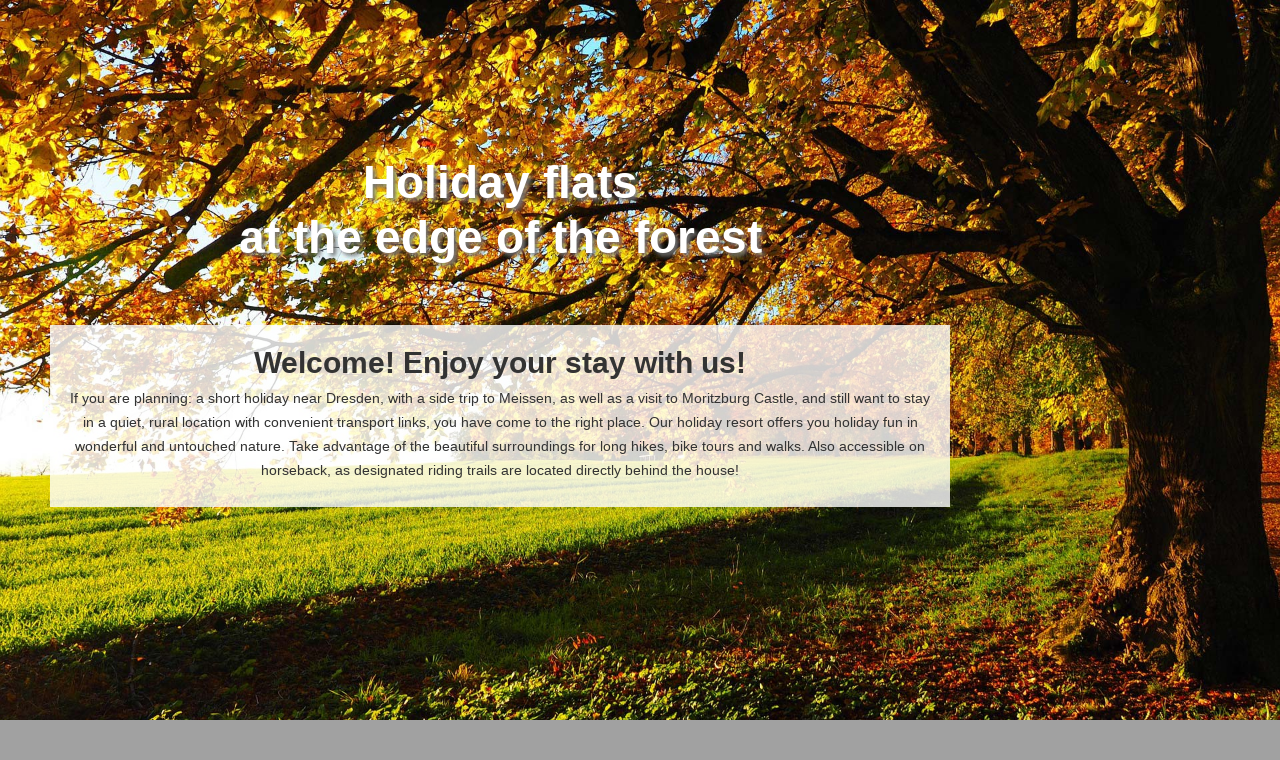

--- FILE ---
content_type: text/html; charset=utf-8
request_url: https://www.wohneninboden.de/en/
body_size: 57662
content:
<!DOCTYPE html>
<html lang="en-gb" dir="ltr" >
<head>
	<!-- Optimised with Easy Frontend SEO Pro version 4.4.1.0-PRO - https://kubik-rubik.de/efseo-easy-frontend-seo -->
	<meta charset="utf-8">
	<meta name="author" content="Super User">
	<meta name="keywords" content="appartement, ferienwohnung, hund, ruhig ">
	<meta name="robots" content="index, follow">
	<meta name="twitter:title" content="Home">
	<meta name="twitter:description" content="Wenn Sie: einen Kurzurlaub nahe Dresden, mit einem Abstecher nach Meißen, sowie einer Visite von Schloß Moritzburg planen und trotzdem in ruhiger, ländlicher Lage mit günstiger Verkehrsanbindung übernachten wollen, sind Sie hier richtig">
	<meta property="og:title" content="Home">
	<meta property="og:description" content="Wenn Sie: einen Kurzurlaub nahe Dresden, mit einem Abstecher nach Meißen, sowie einer Visite von Schloß Moritzburg planen und trotzdem in ruhiger, ländlicher Lage mit günstiger Verkehrsanbindung übernachten wollen, sind Sie hier richtig">
	<meta name="description" content="Wenn Sie: einen Kurzurlaub nahe Dresden, mit einem Abstecher nach Meißen, sowie einer Visite von Schloß Moritzburg planen und trotzdem in ruhiger, ländlicher Lage mit günstiger Verkehrsanbindung übernachten wollen, sind Sie hier richtig">
	<meta name="generator" content="WordPress 5.4.1">
	<title>Home</title>
	<link href="https://www.wohneninboden.de/" rel="alternate" hreflang="de-DE">
	<link href="https://www.wohneninboden.de/es/" rel="alternate" hreflang="es-ES">
	<link href="https://www.wohneninboden.de/en/" rel="canonical">
<link href="/media/mod_languages/css/template.min.css?6ff8fa4fad11d81cb06d3d9cb5814f5d" rel="stylesheet" />
	<link href="/media/vendor/joomla-custom-elements/css/joomla-alert.min.css?0.2.0" rel="stylesheet" />
	<link href="/components/com_pagebuilderck/assets/pagebuilderck.css?ver=3.3.5" rel="stylesheet" />
	<link href="/components/com_pagebuilderck/assets/font-awesome.min.css" rel="stylesheet" />
	<link href="/modules/mod_maximenuck/themes/custom/css/maximenuck_maximenuck102.css" rel="stylesheet" />
	<link href="/media/com_maximenuck/assets/fontawesome.all.min.css" rel="stylesheet" />
	<link href="/plugins/pagebuilderck/gallery/assets/gallery.css" rel="stylesheet" />
	<link href="/modules/mod_maximenuck/themes/custom/css/maximenuck_maximenuck96.css" rel="stylesheet" />
	<link href="/plugins/system/mediabox_ck/assets/mediaboxck.css?ver=2.6.0" rel="stylesheet" />
	<style>.pbck-container { max-width: 1000px}</style>
	<style>@media only screen and (min-width:801px){
.ckhide5 { display: none !important; } 
.ckstack5 > .inner { display: block; }
.ckstack5 > .inner > .blockck { float: none !important; width: auto !important; display: block; margin-left: 0 !important;}
}@media only screen and (max-width:800px) and (min-width:641px){
.ckhide4 { display: none !important; } 
.ckstack4 > .inner { display: block; }
.ckstack4 > .inner > .blockck { float: none !important; width: auto !important; display: block; margin-left: 0 !important;}
}@media only screen and (max-width:640px) and (min-width:481px){
.ckhide3 { display: none !important; } 
.ckstack3 > .inner { display: block; }
.ckstack3 > .inner > .blockck { float: none !important; width: auto !important; display: block; margin-left: 0 !important;}
}@media only screen and (max-width:480px) and (min-width:321px){
.ckhide2 { display: none !important; } 
.ckstack2 > .inner { display: block; }
.ckstack2 > .inner > .blockck { float: none !important; width: auto !important; display: block; margin-left: 0 !important;}
}@media only screen and (max-width:320px){
.ckhide1 { display: none !important; } 
.ckstack1 > .inner { display: block; }
.ckstack1 > .inner > .blockck { float: none !important; width: auto !important; display: block; margin-left: 0 !important;}
}</style>
	<style>[data-id="maximenuck96"] .mobilemenuck-item-counter {
	display: inline-block;
	margin: 0 5px;
	padding: 10px;
	font-size: 12px;
	line-height: 0;
	background: rgba(0,0,0,0.3);
	color: #eee;
	border-radius: 10px;
	height: 20px;
	transform: translate(10px,-3px);
	box-sizing: border-box;
}

[data-id="maximenuck96"] .mobilemenuck-backbutton svg {
	width: 14px;
	fill: #fff;
	position: relative;
	left: -5px;
	top: -2px;
}
/* Mobile Menu CK - https://www.joomlack.fr */
/* Automatic styles */

.mobilemenuck-bar {display:none;position:relative;left:0;top:0;right:0;z-index:100;}
.mobilemenuck-bar-title {display: block;}
.mobilemenuck-bar-button {cursor:pointer;box-sizing: border-box;position:absolute; top: 0; right: 0;line-height:0.8em;font-family:Segoe UI;text-align: center;}
.mobilemenuck {box-sizing: border-box;width: 100%;}
.mobilemenuck-topbar {position:relative;}
.mobilemenuck-title {display: block;}
.mobilemenuck-button {cursor:pointer;box-sizing: border-box;position:absolute; top: 0; right: 0;line-height:0.8em;font-family:Segoe UI;text-align: center;}
.mobilemenuck a {display:block;}
.mobilemenuck a:hover {text-decoration: none;}
.mobilemenuck .mobilemenuck-item > div {position:relative;}
.mobilemenuck-lock-button.mobilemenuck-button {right:45px}
.mobilemenuck-lock-button.mobilemenuck-button svg {max-height:50%;}
.mobilemenuck-lock-button.mobilemenuck-button::after {display: block;content: "";height: 100%;width: 100%;z-index: 1;position: absolute;top: 0;left: 0;}
.mobilemenuck[data-display="flyout"] {overflow: initial !important;}
.mobilemenuck[data-display="flyout"] .level1 + .mobilemenuck-submenu {position:absolute;top:0;left:auto;display:none;height:100vh;left:100%;}
.mobilemenuck[data-display="flyout"] .level2 + .mobilemenuck-submenu {position:absolute;top:0;left:auto;display:none;height:100vh;left:100%;}
.mobilemenuck[data-display="flyout"][data-effect*="slideright"] .level1 + .mobilemenuck-submenu {right:100%;left:auto;}
.mobilemenuck[data-display="flyout"][data-effect*="slideright"] .level2 + .mobilemenuck-submenu {right:100%;left:auto;}
@media screen and (max-width: 640px) {
.mobilemenuck[data-display="flyout"] .level1 + .mobilemenuck-submenu {position:static;width: initial !important;height: initial;}
}
@media screen and (max-width: 1000px) {
.mobilemenuck[data-display="flyout"] .level2 + .mobilemenuck-submenu {position:static;width: initial !important;height: initial;}
}
/* for accordion */
.mobilemenuck-togglericon:after {cursor:pointer;text-align:center;display:block;position: absolute;right: 0;top: 0;content:"+";}
.mobilemenuck .open .mobilemenuck-togglericon:after {content:"-";}

[data-id="maximenuck96"] .mobilemenuck-bar-title {
	background: #974C60 url(/media/com_mobilemenuck/presets/theme5/bg.jpg) center top no-repeat ;
	color: #FFFFFF;
	text-align: center;
	font-weight: normal;
	text-indent: 20px;
	line-height: 60px;
	font-size: 20px;
}

[data-id="maximenuck96"] .mobilemenuck-bar-title a {
	color: #FFFFFF;
	font-weight: normal;
	text-indent: 20px;
	line-height: 60px;
	font-size: 20px;
}

[data-id="maximenuck96"] .mobilemenuck-bar-button {
	background: #FFFFFF;
	background: rgba(255,255,255,0.2);
	-pie-background: rgba(255,255,255,0.2);
	-moz-border-radius: 50% 0px 0px 50%;
	-o-border-radius: 50% 0px 0px 50%;
	-webkit-border-radius: 50% 0px 0px 50%;
	border-radius: 50% 0px 0px 50%;
	height: 65px;
	width: 50px;
	color: #FFFFFF;
	line-height: 60px;
	font-size: 40px;
}

[data-id="maximenuck96"] .mobilemenuck-bar-button a {
	color: #FFFFFF;
	line-height: 60px;
	font-size: 40px;
}

[data-id="maximenuck96"].mobilemenuck {
	background:  url(/media/com_mobilemenuck/presets/theme5/bg.jpg) center top no-repeat ;
	color: #EDBAD7;
	padding-bottom: 10px;
	box-shadow: #000000 0px 0px 5px 0px;
	-moz-box-shadow: #000000 0px 0px 5px 0px;
	-webkit-box-shadow: #000000 0px 0px 5px 0px;
	font-size: 15px;
}

[data-id="maximenuck96"].mobilemenuck a {
	color: #EDBAD7;
	font-size: 15px;
}

[data-id="maximenuck96"] .mobilemenuck-title {
	height: 60px;
	color: #FFFFFF;
	text-align: center;
	text-indent: 20px;
	line-height: 60px;
	font-size: 20px;
}

[data-id="maximenuck96"] .mobilemenuck-title a {
	color: #FFFFFF;
	text-indent: 20px;
	line-height: 60px;
	font-size: 20px;
}

[data-id="maximenuck96"] .mobilemenuck-button {
	background: #FFFFFF;
	background: rgba(255,255,255,0.2);
	-pie-background: rgba(255,255,255,0.2);
	-moz-border-radius: 50% 50% 50% 50%;
	-o-border-radius: 50% 50% 50% 50%;
	-webkit-border-radius: 50% 50% 50% 50%;
	border-radius: 50% 50% 50% 50%;
	height: 65px;
	width: 65px;
	color: #FFFFFF;
	margin-top: -10px;
	margin-right: -10px;
	margin-bottom: 0px;
	margin-left: 0px;
	line-height: 65px;
	font-size: 40px;
}

[data-id="maximenuck96"] .mobilemenuck-button a {
	color: #FFFFFF;
	line-height: 65px;
	font-size: 40px;
}

[data-id="maximenuck96"] .mobilemenuck-item > .level1 {
	color: #FFFFFF;
	margin-bottom: 5px;
	padding-top: 5px;
	padding-bottom: 5px;
	padding-left: 45px;
	line-height: 35px;
}

[data-id="maximenuck96"] .mobilemenuck-item > .level1 a {
	color: #FFFFFF;
	line-height: 35px;
}

[data-id="maximenuck96"] .mobilemenuck-item > .level2 {
	background: #000000;
	background: rgba(0,0,0,0.2);
	-pie-background: rgba(0,0,0,0.2);
	color: #E6E6E6;
	margin-top: 5px;
	margin-right: 10px;
	margin-bottom: 5px;
	margin-left: 10px;
	padding-top: 5px;
	padding-bottom: 5px;
	padding-left: 45px;
	line-height: 35px;
}

[data-id="maximenuck96"] .mobilemenuck-item > .level2 a {
	color: #E6E6E6;
	line-height: 35px;
}

[data-id="maximenuck96"] .level2 + .mobilemenuck-submenu .mobilemenuck-item > div {
	color: #000000;
	margin-top: 5px;
	margin-right: 10px;
	margin-bottom: 5px;
	margin-left: 10px;
	padding-top: 5px;
	padding-bottom: 5px;
	padding-left: 65px;
	line-height: 35px;
}

[data-id="maximenuck96"] .level2 + .mobilemenuck-submenu .mobilemenuck-item > div a {
	color: #000000;
	line-height: 35px;
}

[data-id="maximenuck96"] .mobilemenuck-togglericon:after {
	height: 35px;
	width: 35px;
	color: #FFFFFF;
	margin-right: 30px;
	line-height: 35px;
	font-size: 30px;
}

[data-id="maximenuck96"] .mobilemenuck-togglericon:after a {
	color: #FFFFFF;
	line-height: 35px;
	font-size: 30px;
}
[data-id="maximenuck96"] div span.descck {
    padding-left: 10px;
    font-size: 12px;
}

[data-id="maximenuck96"].mobilemenuck {
position:relative;
background-size: cover;
}

[data-id="maximenuck96"] .mobilemenuck-bar-title {
background-size: cover;
}

[data-id="maximenuck96"].mobilemenuck:after {
position:absolute;
content:"";
display:block;
left: 0;
right:0;
background: #000;
top:0;
bottom:0;
margin:10px;
border-radius: 5px;
opacity: 0.2;
z-index:-1;
}[data-id="maximenuck96"] img.mobilemenuck-icon {
width: 32px;
height: 32px;
margin: 5px;
}[data-id="maximenuck96"] i.mobilemenuck-icon {
font-size: 32px;
margin: 5px;
}[data-id="maximenuck96"] .mobilemenuck-item .maximenuiconck {
font-size: 32px;
margin: 5px;
}
[data-id="maximenuck102"] .mobilemenuck-item-counter {
	display: inline-block;
	margin: 0 5px;
	padding: 10px;
	font-size: 12px;
	line-height: 0;
	background: rgba(0,0,0,0.3);
	color: #eee;
	border-radius: 10px;
	height: 20px;
	transform: translate(10px,-3px);
	box-sizing: border-box;
}

[data-id="maximenuck102"] .mobilemenuck-backbutton svg {
	width: 14px;
	fill: #fff;
	position: relative;
	left: -5px;
	top: -2px;
}
/* Mobile Menu CK - https://www.joomlack.fr */
/* Automatic styles */

.mobilemenuck-bar {display:none;position:relative;left:0;top:0;right:0;z-index:100;}
.mobilemenuck-bar-title {display: block;}
.mobilemenuck-bar-button {cursor:pointer;box-sizing: border-box;position:absolute; top: 0; right: 0;line-height:0.8em;font-family:Segoe UI;text-align: center;}
.mobilemenuck {box-sizing: border-box;width: 100%;}
.mobilemenuck-topbar {position:relative;}
.mobilemenuck-title {display: block;}
.mobilemenuck-button {cursor:pointer;box-sizing: border-box;position:absolute; top: 0; right: 0;line-height:0.8em;font-family:Segoe UI;text-align: center;}
.mobilemenuck a {display:block;}
.mobilemenuck a:hover {text-decoration: none;}
.mobilemenuck .mobilemenuck-item > div {position:relative;}
.mobilemenuck-lock-button.mobilemenuck-button {right:45px}
.mobilemenuck-lock-button.mobilemenuck-button svg {max-height:50%;}
.mobilemenuck-lock-button.mobilemenuck-button::after {display: block;content: "";height: 100%;width: 100%;z-index: 1;position: absolute;top: 0;left: 0;}
.mobilemenuck[data-display="flyout"] {overflow: initial !important;}
.mobilemenuck[data-display="flyout"] .level1 + .mobilemenuck-submenu {position:absolute;top:0;left:auto;display:none;height:100vh;left:100%;}
.mobilemenuck[data-display="flyout"] .level2 + .mobilemenuck-submenu {position:absolute;top:0;left:auto;display:none;height:100vh;left:100%;}
.mobilemenuck[data-display="flyout"][data-effect*="slideright"] .level1 + .mobilemenuck-submenu {right:100%;left:auto;}
.mobilemenuck[data-display="flyout"][data-effect*="slideright"] .level2 + .mobilemenuck-submenu {right:100%;left:auto;}
@media screen and (max-width: 640px) {
.mobilemenuck[data-display="flyout"] .level1 + .mobilemenuck-submenu {position:static;width: initial !important;height: initial;}
}
@media screen and (max-width: 1000px) {
.mobilemenuck[data-display="flyout"] .level2 + .mobilemenuck-submenu {position:static;width: initial !important;height: initial;}
}
/* for accordion */
.mobilemenuck-togglericon:after {cursor:pointer;text-align:center;display:block;position: absolute;right: 0;top: 0;content:"+";}
.mobilemenuck .open .mobilemenuck-togglericon:after {content:"-";}

[data-id="maximenuck102"] .mobilemenuck-bar-title {
	background: #974C60 url(/media/com_mobilemenuck/presets/theme5/bg.jpg) center top no-repeat ;
	color: #FFFFFF;
	text-align: center;
	font-weight: normal;
	text-indent: 20px;
	line-height: 60px;
	font-size: 20px;
}

[data-id="maximenuck102"] .mobilemenuck-bar-title a {
	color: #FFFFFF;
	font-weight: normal;
	text-indent: 20px;
	line-height: 60px;
	font-size: 20px;
}

[data-id="maximenuck102"] .mobilemenuck-bar-button {
	background: #FFFFFF;
	background: rgba(255,255,255,0.2);
	-pie-background: rgba(255,255,255,0.2);
	-moz-border-radius: 50% 0px 0px 50%;
	-o-border-radius: 50% 0px 0px 50%;
	-webkit-border-radius: 50% 0px 0px 50%;
	border-radius: 50% 0px 0px 50%;
	height: 65px;
	width: 50px;
	color: #FFFFFF;
	line-height: 60px;
	font-size: 40px;
}

[data-id="maximenuck102"] .mobilemenuck-bar-button a {
	color: #FFFFFF;
	line-height: 60px;
	font-size: 40px;
}

[data-id="maximenuck102"].mobilemenuck {
	background:  url(/media/com_mobilemenuck/presets/theme5/bg.jpg) center top no-repeat ;
	color: #EDBAD7;
	padding-bottom: 10px;
	box-shadow: #000000 0px 0px 5px 0px;
	-moz-box-shadow: #000000 0px 0px 5px 0px;
	-webkit-box-shadow: #000000 0px 0px 5px 0px;
	font-size: 15px;
}

[data-id="maximenuck102"].mobilemenuck a {
	color: #EDBAD7;
	font-size: 15px;
}

[data-id="maximenuck102"] .mobilemenuck-title {
	height: 60px;
	color: #FFFFFF;
	text-align: center;
	text-indent: 20px;
	line-height: 60px;
	font-size: 20px;
}

[data-id="maximenuck102"] .mobilemenuck-title a {
	color: #FFFFFF;
	text-indent: 20px;
	line-height: 60px;
	font-size: 20px;
}

[data-id="maximenuck102"] .mobilemenuck-button {
	background: #FFFFFF;
	background: rgba(255,255,255,0.2);
	-pie-background: rgba(255,255,255,0.2);
	-moz-border-radius: 50% 50% 50% 50%;
	-o-border-radius: 50% 50% 50% 50%;
	-webkit-border-radius: 50% 50% 50% 50%;
	border-radius: 50% 50% 50% 50%;
	height: 65px;
	width: 65px;
	color: #FFFFFF;
	margin-top: -10px;
	margin-right: -10px;
	margin-bottom: 0px;
	margin-left: 0px;
	line-height: 65px;
	font-size: 40px;
}

[data-id="maximenuck102"] .mobilemenuck-button a {
	color: #FFFFFF;
	line-height: 65px;
	font-size: 40px;
}

[data-id="maximenuck102"] .mobilemenuck-item > .level1 {
	color: #FFFFFF;
	margin-bottom: 5px;
	padding-top: 5px;
	padding-bottom: 5px;
	padding-left: 45px;
	line-height: 35px;
}

[data-id="maximenuck102"] .mobilemenuck-item > .level1 a {
	color: #FFFFFF;
	line-height: 35px;
}

[data-id="maximenuck102"] .mobilemenuck-item > .level2 {
	background: #000000;
	background: rgba(0,0,0,0.2);
	-pie-background: rgba(0,0,0,0.2);
	color: #E6E6E6;
	margin-top: 5px;
	margin-right: 10px;
	margin-bottom: 5px;
	margin-left: 10px;
	padding-top: 5px;
	padding-bottom: 5px;
	padding-left: 45px;
	line-height: 35px;
}

[data-id="maximenuck102"] .mobilemenuck-item > .level2 a {
	color: #E6E6E6;
	line-height: 35px;
}

[data-id="maximenuck102"] .level2 + .mobilemenuck-submenu .mobilemenuck-item > div {
	color: #000000;
	margin-top: 5px;
	margin-right: 10px;
	margin-bottom: 5px;
	margin-left: 10px;
	padding-top: 5px;
	padding-bottom: 5px;
	padding-left: 65px;
	line-height: 35px;
}

[data-id="maximenuck102"] .level2 + .mobilemenuck-submenu .mobilemenuck-item > div a {
	color: #000000;
	line-height: 35px;
}

[data-id="maximenuck102"] .mobilemenuck-togglericon:after {
	height: 35px;
	width: 35px;
	color: #FFFFFF;
	margin-right: 30px;
	line-height: 35px;
	font-size: 30px;
}

[data-id="maximenuck102"] .mobilemenuck-togglericon:after a {
	color: #FFFFFF;
	line-height: 35px;
	font-size: 30px;
}
[data-id="maximenuck102"] div span.descck {
    padding-left: 10px;
    font-size: 12px;
}

[data-id="maximenuck102"].mobilemenuck {
position:relative;
background-size: cover;
}

[data-id="maximenuck102"] .mobilemenuck-bar-title {
background-size: cover;
}

[data-id="maximenuck102"].mobilemenuck:after {
position:absolute;
content:"";
display:block;
left: 0;
right:0;
background: #000;
top:0;
bottom:0;
margin:10px;
border-radius: 5px;
opacity: 0.2;
z-index:-1;
}[data-id="maximenuck102"] img.mobilemenuck-icon {
width: 32px;
height: 32px;
margin: 5px;
}[data-id="maximenuck102"] i.mobilemenuck-icon {
font-size: 32px;
margin: 5px;
}[data-id="maximenuck102"] .mobilemenuck-item .maximenuiconck {
font-size: 32px;
margin: 5px;
}.mobilemenuck-logo { text-align: center; }.mobilemenuck-logo-left { text-align: left; }.mobilemenuck-logo-right { text-align: right; }.mobilemenuck-logo a { display: inline-block; }</style>
	<style>#maximenuck102-mobile-bar, #maximenuck102-mobile-bar-wrap-topfixed { display: none; }
	@media only screen and (max-width:640px){
	#maximenuck102, #maximenuck102-wrap button.navbar-toggler { display: none !important; }
	#maximenuck102-mobile-bar, #maximenuck102-mobile-bar-wrap-topfixed { display: block; flex: 1;}
	.mobilemenuck-hide {display: none !important;}
    body { padding-top: 40px !important; } }</style>
	<style>  #block_ID1637138106403  {  }    #block_ID1637138106403 a.pbck-link-wrap {  }    #block_ID1637138106403 a.pbck-link-wrap:hover,#block_ID1637138106403 .ckfakehover:hover > a.pbck-link-wrap {  }    #block_ID1637138106403 > .inner {  	padding-top: 15%;  }  #block_ID1637138106403 {  }#block_ID1637138106403:hover {  }  #ID1637138206257 > .inner {  	color: #ffffff;  	font-weight: bold;  	line-height: 1.2em;  	font-size: 3.3em;  	text-shadow: 3px 3px 4px #777  }  #ID1637138206257 {  }#ID1637138206257:hover {  }  #ID1637137466155 > .inner {  	background: #ffffff;  	background: rgba(255,255,255,0.8);  	-pie-background: rgba(255,255,255,0.8);  	margin-right: 50px;  	margin-left: 50px;  	padding-top: 20px;  	padding-right: 20px;  	padding-bottom: 20px;  	padding-left: 20px;  	text-align: center;  }  #ID1637137466155 {  }#ID1637137466155:hover {  }  #row_ID1637138106403  {  	background:  url('/images/tree-779826_1920_cut.jpg') 0px 0px repeat scroll;  	background-size: cover;  	height: 100vh;  }    #row_ID1637138106403 a.pbck-link-wrap {  }    #row_ID1637138106403 a.pbck-link-wrap:hover,#row_ID1637138106403 .ckfakehover:hover > a.pbck-link-wrap {  }  #row_ID1637138106403 {  }#row_ID1637138106403:hover {  }#ID1639200927833 {  }#ID1639200927833:hover {  }  #block_ID1639902629153  {  }    #block_ID1639902629153 a.pbck-link-wrap {  }    #block_ID1639902629153 a.pbck-link-wrap:hover,#block_ID1639902629153 .ckfakehover:hover > a.pbck-link-wrap {  }  #block_ID1639902629153 {  }#block_ID1639902629153:hover {  }  #ID1639903111527 > .inner {  	text-align: right;  }  #ID1639903111527 {  }#ID1639903111527:hover {  }#ID1639210531441 {  }#ID1639210531441:hover {  }#ID1639406254886 {  }#ID1639406254886:hover {  }@media only screen and (max-width:640px){
					#ID1639209755433 .pbck_gallery .pbck_gallery_item {
						width: 100% !important;
					}
				}  #ID1639209755433 .pbck_gallery .pbck_gallery_item {  }    #ID1639209755433 .pbck_gallery .pbck_gallery_item_caption {  }    #ID1639209755433 .pbck_gallery .pbck_gallery_item_title {  }    #ID1639209755433 .pbck_gallery .pbck_gallery_item_desc {  }  #ID1639209755433 {  }#ID1639209755433:hover {  }#ID1639209755433 .pbck_gallery_item_img img { min-width : 150px; height: 180px;}#ID1639210590259 {  }#ID1639210590259:hover {  }#ID1639210643737 {  }#ID1639210643737:hover {  }  #umgebung  {  	background: #EBFF78;  	padding-top: 30px;  	padding-bottom: 30px;  }    #umgebung a.pbck-link-wrap {  }    #umgebung a.pbck-link-wrap:hover,#umgebung .ckfakehover:hover > a.pbck-link-wrap {  }    #umgebung > .inner {  	background: #ffffff;  	background: rgba(255,255,255,0.5);  	-pie-background: rgba(255,255,255,0.5);  	padding: 20px;  }  #umgebung {  }#umgebung:hover {  }  #umgebung a {  	font-style: italic;  }      #ID1639408352088 > .inner {  	color: #ffffff;  	padding-left: 20px;  }  #ID1639408352088 {  }#ID1639408352088:hover {  }#ID1639408352089 {  }#ID1639408352089:hover {  }  #anreise  {  	background: #595959;  	color: #ffffff;  	padding-top: 50px;  	padding-bottom: 50px;  }    #anreise a.pbck-link-wrap {  }    #anreise a.pbck-link-wrap:hover,#anreise .ckfakehover:hover > a.pbck-link-wrap {  }  #anreise {  }#anreise:hover {  }[data-gutter="2%"][data-nb="1"]:not(.ckadvancedlayout) [data-width="100"] {width:100%;}[data-gutter="2%"][data-nb="1"].ckadvancedlayout [data-width="100"] {width:100%;}[data-gutter="2%"][data-nb="1"]:not(.ckadvancedlayout) [data-width="100"] {width:100%;}[data-gutter="2%"][data-nb="1"].ckadvancedlayout [data-width="100"] {width:100%;}[data-gutter="2%"][data-nb="1"]:not(.ckadvancedlayout) [data-width="100"] {width:100%;}[data-gutter="2%"][data-nb="1"].ckadvancedlayout [data-width="100"] {width:100%;}[data-gutter="2%"][data-nb="1"]:not(.ckadvancedlayout) [data-width="100"] {width:100%;}[data-gutter="2%"][data-nb="1"].ckadvancedlayout [data-width="100"] {width:100%;}</style>
	<style>.scrollToTop {
				padding: 10px;
				margin: 20px;
				width: 100px;
				height: 100px;
			}
			.scrollToTop path {
				fill: none;
				stroke-width: 4px;
				stroke: #000;
			}.scrollToTop {
			
			
			text-align: center; 
			font-weight: bold;
			text-decoration: none;
			position:fixed;
			bottom: 0;
			right: 0;
			opacity: 0;
			transition: opacity 0.2s ease;
			z-index: 100;
			display: flex;
			align-items: center;
			justify-content: center;
			flex-direction: column;
			width: 30px;
			height: 30px;
			color: #5c5c5c;
			font-size: 10px;
			font-family: Verdana;
			
			background-color: #ffcf68;
			
			background-position: center center ;
			background-repeat: no-repeat;
			
			border-radius: 25px;
			box-shadow: #5c5c5c 0 0 2px;
		}
		.scrollToTop:hover {
			text-decoration:none;
			color: ;
		}@media only screen and (max-width:640px){.scrollToTop {display: none !important;}}.scrolltotop-show { opacity: 1;}</style>
	<style>
			#mbCenter, #mbToolbar {
	background-color: #1a1a1a;
	-webkit-border-radius: 10px;
	-khtml-border-radius: 10px;
	-moz-border-radius: 10px;
	border-radius: 10px;
	-webkit-box-shadow: 0px 5px 20px rgba(0,0,0,0.50);
	-khtml-box-shadow: 0px 5px 20px rgba(0,0,0,0.50);
	-moz-box-shadow: 0px 5px 20px rgba(0,0,0,0.50);
	box-shadow: 0px 5px 20px rgba(0,0,0,0.50);
	/* For IE 8 */
	-ms-filter: "progid:DXImageTransform.Microsoft.Shadow(Strength=5, Direction=180, Color='#000000')";
	/* For IE 5.5 - 7 */
	filter: progid:DXImageTransform.Microsoft.Shadow(Strength=5, Direction=180, Color='#000000');
	}
	
	#mbOverlay {
		background-color: #000;
		
	}
	
	#mbCenter.mbLoading {
		background-color: #1a1a1a;
	}
	
	#mbBottom {
		color: #999;
	}
	
	#mbTitle, #mbPrevLink, #mbNextLink, #mbCloseLink, #mbPlayLink, #mbPauseLink, #mbZoomMinus, #mbZoomValue, #mbZoomPlus {
		color: #fff;
	}
		</style>
	<style>#maximenuck96-mobile-bar, #maximenuck96-mobile-bar-wrap-topfixed { display: none; }
	@media only screen and (max-width:640px){
	#maximenuck96, #maximenuck96-wrap button.navbar-toggler { display: none !important; }
	#maximenuck96-mobile-bar, #maximenuck96-mobile-bar-wrap-topfixed { display: block; flex: 1;}
	.mobilemenuck-hide {display: none !important;}
    body { padding-top: 40px !important; } }</style>
<script src="/media/vendor/jquery/js/jquery.min.js?3.7.1"></script>
	<script src="/media/legacy/js/jquery-noconflict.min.js?80bdf3da570dc520edb49064173ef97f"></script>
	<script type="application/json" class="joomla-script-options new">{"joomla.jtext":{"MDL_MODALTXT_CLOSE":"close","MDL_MODALTXT_PREVIOUS":"previous","MDL_MODALTXT_NEXT":"next","MEDIABOXCK_SHARE":"Share","MEDIABOXCK_EMAIL":"Email","ERROR":"Error","MESSAGE":"Message","NOTICE":"Notice","WARNING":"Warning","JCLOSE":"Close","JOK":"OK","JOPEN":"Open"},"system.paths":{"root":"","rootFull":"https:\/\/www.wohneninboden.de\/","base":"","baseFull":"https:\/\/www.wohneninboden.de\/"},"csrf.token":"35fc13e52fee11a031f36a4528cdc221"}</script>
	<script src="/media/system/js/core.min.js?80bdf3da570dc520edb49064173ef97f"></script>
	<script src="/media/system/js/messages-es5.min.js?80bdf3da570dc520edb49064173ef97f" nomodule defer></script>
	<script src="/media/system/js/messages.min.js?80bdf3da570dc520edb49064173ef97f" type="module"></script>
	<script src="/components/com_pagebuilderck/assets/jquery-uick.min.js?ver=3.3.5"></script>
	<script src="/components/com_pagebuilderck/assets/pagebuilderck.js?ver=3.3.5"></script>
	<script src="/components/com_pagebuilderck/assets/parallaxbackground.js?ver=3.3.5"></script>
	<script src="/modules/mod_maximenuck/assets/maximenuck.min.js"></script>
	<script src="/media/plg_system_mobilemenuck/assets/mobilemenuck.js?ver=1.5.21"></script>
	<script src="/plugins/pagebuilderck/gallery/assets/gallery.js"></script>
	<script src="/plugins/system/mediabox_ck/assets/mediaboxck.min.js?ver=2.7.1"></script>
	<script>var PAGEBUILDERCK_DISABLE_ANIMATIONS = "0";</script>
	<script>jQuery(document).ready(function(){new Maximenuck('#maximenuck102', {fxtransition : 'linear',dureeIn : 0,dureeOut : 500,menuID : 'maximenuck102',testoverflow : '0',orientation : 'horizontal',behavior : 'mouseover',opentype : 'open',offcanvaswidth : '300px',offcanvasbacktext : 'Back',fxdirection : 'normal',directionoffset1 : '30',directionoffset2 : '30',showactivesubitems : '0',ismobile : 0,menuposition : 'topfixed',effecttype : 'dropdown',topfixedeffect : '1',topfixedoffset : '',clickclose : '0',closeclickoutside : '0',clicktoggler : '0',fxduration : 500});});</script>
	<script>jQuery(document).ready(function(){ new MobileMenuCK(jQuery('#maximenuck102'), {menubarbuttoncontent : '&#x2261;',topbarbuttoncontent : '×',showmobilemenutext : 'none',mobilemenutext : '&nbsp;',container : 'topfixed',detectiontype : 'resolution',resolution : '640',usemodules : '0',useimages : '0',showlogo : '0',showdesc : '0',displaytype : 'flyout',displayeffect : 'sliderightover',menuwidth : '350',openedonactiveitem : '0',mobilebackbuttontext : 'Back',menuselector : 'ul.maximenuck',uriroot : '',tooglebarevent : 'click',tooglebaron : 'button',logo_source : 'maximenuck',logo_image : '',logo_link : '',logo_alt : '',logo_position : 'left',logo_width : '',logo_height : '',logo_margintop : '',logo_marginright : '',logo_marginbottom : '',logo_marginleft : '',topfixedeffect : 'always',lock_button : '0',lock_forced : '0',accordion_use_effects : '0',accordion_toggle : '0',show_icons : '1',counter : '0',hide_desktop : '1',overlay : '0',menuid : 'maximenuck102',langdirection : 'ltr',merge : '',beforetext : '',aftertext : '',mergeorder : '',logo_where : '1',custom_position : '',uriroot : ''}); });</script>
	<script>jQuery(document).ready(function(){new Maximenuck('#maximenuck96', {fxtransition : 'linear',dureeIn : 0,dureeOut : 500,menuID : 'maximenuck96',testoverflow : '0',orientation : 'horizontal',behavior : 'mouseover',opentype : 'open',offcanvaswidth : '300px',offcanvasbacktext : 'Back',fxdirection : 'normal',directionoffset1 : '30',directionoffset2 : '30',showactivesubitems : '0',ismobile : 0,menuposition : 'topfixed',effecttype : 'dropdown',topfixedeffect : '1',topfixedoffset : '',clickclose : '0',closeclickoutside : '0',clicktoggler : '0',fxduration : 500});});</script>
	<script>
	var Scrolltock = function(container) {
				if (! container) container = jQuery(document);
				jQuery('a.scrollTo', container).click( function(event) {
					var pageurl = window.location.href.split('#');
					var linkurl = jQuery(this).attr('href').split('#');

					if ( jQuery(this).attr('href').indexOf('#') != 0
						&& ( ( jQuery(this).attr('href').indexOf('http') == 0 && pageurl[0] != linkurl[0] )
						|| jQuery(this).attr('href').indexOf('http') != 0 && pageurl[0] != 'https://www.wohneninboden.de/' + linkurl[0].replace('/', '') )
						) {
						// here action is the natural redirection of the link to the page
					} else {
						
						jQuery(this).scrolltock();
						setTimeout(function(){ jQuery(this).scrolltock(); }, 1000); // add timer to fix issue with page load
					}
				});
			}
			jQuery(document).ready(function($){$(document.body).append('<a href="#" class="scrollToTop" role="button" aria-label="Go To Top"><span class="scrollToTop-icon"></span><span class="scrollToTop-text"></span></a>');
					//Check to see if the window is top if not then display button
					$(window).scroll(function(){
						if ($(this).scrollTop() > 100) {
							$('.scrollToTop').addClass('scrolltotop-show');
						} else {
							$('.scrollToTop').removeClass('scrolltotop-show');
						}
					});

					//Click event to scroll to top
					$('.scrollToTop').click(function(){
						$('html, body').animate({scrollTop : 0},1000);
						return false;
					});
				Scrolltock();
				

				$.fn.scrolltock = function() {
					var link = $(this);
					var page = jQuery(this).attr('href');
					if (page === undefined) return;
					var pattern = /#(.*)/;
					var targetEl = page.match(pattern);
					if (! targetEl.length) return;
					if (! jQuery(targetEl[0]).length) return;

					// close the menu hamburger
					if (link.parents('ul.nav,ul.menu,ul.maximenuck').length) {
						var menu = $(link.parents('ul.nav,ul.menu,ul.maximenuck')[0]);
						if (menu.parent().find('> .mobileckhambuger_toggler').length && menu.parent().find('> .mobileckhambuger_toggler').attr('checked') == 'checked') {
							menu.animate({'opacity' : '0'}, function() { menu.parent().find('> .mobileckhambuger_toggler').attr('checked', false); menu.css('opacity', '1'); });
						}
					}

					var speed = link.attr('data-speed') ? link.attr('data-speed') : 1000;
					var isMobile = ($(window).width() <= 0);
					if (isMobile) {
						var offsety = link.attr('data-mobile-offset') ? parseInt(link.attr('data-mobile-offset')) : 0;
					} else {
						var offsety = link.attr('data-offset') ? parseInt(link.attr('data-offset')) : 0;
					}
					jQuery('html, body').animate( { scrollTop: jQuery(targetEl[0]).offset().top + offsety }, speed, scrolltock_setActiveItem() );
					return false;
				}
				// Cache selectors
				var lastId,
				baseItems = jQuery('a.scrollTo');
				// Anchors corresponding to menu items
				scrollItems = baseItems.map(function(){
					// if (! jQuery(jQuery(this).attr('href')).length) return;
					var pattern = /#(.*)/;
					var targetEl = jQuery(this).attr('href').match(pattern);

						if (targetEl == null ) return;
						if (! targetEl[0]) return;
						if (! jQuery(targetEl[0]).length) return;
						var item = jQuery(targetEl[0]);
					if (item.length) { return item; }
				});
				// Bind to scroll
				jQuery(window).scroll(function(){
					scrolltock_setActiveItem();
				});
				
				function scrolltock_setActiveItem() {
					var isMobile = ($(window).width() <= 0);
					if (isMobile) {
						var offsety = 0;
					} else {
						var offsety = 0;
					}
					// Get container scroll position
					var fromTop = jQuery(this).scrollTop()- (offsety) + 2;

					// Get id of current scroll item
					var cur = scrollItems.map(function(){
						if (jQuery(this).offset().top < fromTop)
							return this;
					});
					if (cur.length) {
						// Get the id of the current element
						cur = cur[cur.length-1];
						var id = cur && cur.length ? cur[0].id : '';
						var targetParent = baseItems.end().filter('[href$="#'+id+'"]').parent();

						if (lastId !== id || !targetParent.hasClass('active')) {
						   lastId = id;
						   // Set/remove active class
							baseItems.parent().parent().find('.active').removeClass('active');
							baseItems
							 .parent().removeClass('active')
							 .end().filter('[href$="#'+id+'"]').parent().addClass('active');
						}
					} else {
						baseItems.parent().parent().find('.active').removeClass('active');
						baseItems.parent().removeClass('active');
					}                  
				}
				function scrolltock_mobilemenuck_compat(mobilemenu) {
					baseItems = jQuery.merge(baseItems, jQuery('a.scrollTo', mobilemenu));
				}
				window.scrolltock_mobilemenuck_compat = scrolltock_mobilemenuck_compat;
			}); // end of dom ready

			window.addEventListener("load", function(event) {

				var pageurl, pattern, targetPage;
				pageurl = window.location.href;
				pattern = /#(.*)/;
				targetPage = pageurl.match(pattern);

				var scrolltock_animate = function() {
					jQuery('html, body').animate( { scrollTop: jQuery(targetPage[0]).offset().top + 0 }, 1000 );
				}
				if (targetPage && jQuery(targetPage[0]).length) {
					scrolltock_removeHashFromUrl();
					scrolltock_animate();
					setTimeout(function(){ scrolltock_animate(); }, 1000);
				}
			});

			function scrolltock_removeHashFromUrl() {
				var uri = window.location.toString();
	  
				if (uri.indexOf("#") > 0) {
					var clean_uri = uri.substring(0,
									uri.indexOf("#"));
	  
					window.history.replaceState({},
							document.title, clean_uri);
				}
			}
			</script>
	<script>
						Mediabox.scanPage = function() {
							var links = jQuery('a').filter(function(i) {
								if ( jQuery(this).attr('rel') 
										&& jQuery(this).data('mediaboxck_done') != '1') {
									var patt = new RegExp(/^lightbox/i);
									return patt.test(jQuery(this).attr('rel'));
								}
							});
							if (! links.length) return false;

							new Mediaboxck(links, {
								overlayOpacity : 	0.7,
								resizeOpening : 	1,
								resizeDuration : 	240,
								initialWidth : 		320,
								initialHeight : 	180,
								fullWidth : 		'0',
								defaultWidth : 		'640',
								defaultHeight : 	'360',
								showCaption : 		1,
								showCounter : 		1,
								loop : 				0,
								isMobileEnable: 	1,
								// mobileDetection: 	'resolution',
								isMobile: 			false,
								mobileResolution: 	'640',
								attribType :		'rel',
								showToolbar :		'0',
								diapoTime :			'3000',
								diapoAutoplay :		'0',
								toolbarSize :		'normal',
								medialoop :		false,
								showZoom :		0,
								share :		0,
								theme :		'default',
								counterText: '({x} of {y})',
							}, null, function(curlink, el) {
								var rel0 = curlink.rel.replace(/[[]|]/gi," ");
								var relsize = rel0.split(" ");
								return (curlink == el) || ((curlink.rel.length > 8) && el.rel.match(relsize[1]));
							});
						};
					jQuery(document).ready(function(){
						Mediabox.scanPage();
					});
</script>
	<script>jQuery(document).ready(function(){ new MobileMenuCK(jQuery('#maximenuck96'), {menubarbuttoncontent : '&#x2261;',topbarbuttoncontent : '×',showmobilemenutext : 'default',mobilemenutext : 'Menu',container : 'topfixed',detectiontype : 'resolution',resolution : '640',usemodules : '0',useimages : '0',showlogo : '1',showdesc : '0',displaytype : 'accordion',displayeffect : 'sliderightover',menuwidth : '300',openedonactiveitem : '0',mobilebackbuttontext : 'Back',menuselector : 'ul.maximenuck',uriroot : '',tooglebarevent : 'click',tooglebaron : 'all',logo_source : 'maximenuck',logo_image : '',logo_link : '',logo_alt : '',logo_position : 'left',logo_width : '',logo_height : '',logo_margintop : '',logo_marginright : '',logo_marginbottom : '',logo_marginleft : '',topfixedeffect : 'always',lock_button : '0',lock_forced : '0',accordion_use_effects : '0',accordion_toggle : '0',show_icons : '1',counter : '0',hide_desktop : '1',overlay : '0',menuid : 'maximenuck96',langdirection : 'ltr',merge : 'maximenuck91',beforetext : '',aftertext : '',mergeorder : '',logo_where : '1',custom_position : '',uriroot : ''}); });</script>
	<link href="https://www.wohneninboden.de/" rel="alternate" hreflang="x-default">

		<meta name="viewport" content="width=device-width, initial-scale=1.0" />
						<link rel="stylesheet" href="/templates/ferienappartements-landing/css/template.css?ver=735027" type="text/css" />
	
	<link rel="stylesheet" href="/templates/ferienappartements-landing/css/mobile.css?ver=735027" type="text/css" />

	
<!--[if lt IE 9]>
		<script src="/media/jui/js/html5.js"></script>
	<![endif]-->
</head>
<body class="com_content -body view-article no-layout no-task  itemid-177 homepage pageid-24 ltr ">
<div id="wrapper" class="tck-wrapper">
	<div class="inner ">

	<div id="maincontent" class="maincontent noleft noright">
		<div class="inner clearfix">
											<div id="system-message-container" aria-live="polite"></div>

											<div class="tck-article com-content-article item-page" itemscope itemtype="https://schema.org/Article">
	<meta itemprop="inLanguage" content="en-GB">
	
		
	
		
		
	
	
		
								<div itemprop="articleBody" class="com-content-article__body tck-article-body">
		<div class="pagebuilderck"><div class="pbckid697d5c38b00f5"><div class="rowck ckstack3 ckstack2 ckstack1 uick-sortable noreplayck" id="row_ID1637138106403" data-gutter="2%" data-nb="1" style="position: relative;" data-parallax="50"><div class="inner animate clearfix pbck-container"><div class="blockck noreplayck" id="block_ID1637138106403" data-real-width="100%" data-width="100" style="position: relative;"><div class="inner animate resizable"><div class="innercontent uick-sortable"><div id="ID1637138206257" class="cktype" data-type="text" style="position: relative;">  			  			<div class="cktext inner" style="position: relative;" spellcheck="false"><p style="text-align: center;" data-mce-style="text-align: center;">Holiday flats<br>at the edge of the forest<br><br></p></div>  		</div><div id="ID1637137466155" class="cktype" data-type="text" style="position: relative; display: block;">  			  			<div class="cktext inner" style="position: relative;" spellcheck="false"><h2><strong>Welcome! Enjoy your stay with us!</strong></h2><p>If you are planning: a short holiday near Dresden, with a side trip to Meissen, as well as a visit to Moritzburg Castle, and still want to stay in a quiet, rural location with convenient transport links, you have come to the right place. Our holiday resort offers you holiday fun in wonderful and untouched nature. Take advantage of the beautiful surroundings for long hikes, bike tours and walks. Also accessible on horseback, as designated riding trails are located directly behind the house!</p></div>  		</div></div></div></div></div></div><div class="rowck ckstack3 ckstack2 ckstack1 uick-sortable" id="row_ID1639200936234" data-gutter="2%" data-nb="1" style="position: relative;"><div class="inner animate clearfix"><div class="blockck" id="block_ID1639200936235" data-real-width="100%" data-width="100" style="position: relative;"><div class="inner animate resizable"><div class="innercontent uick-sortable"><div id="ID1639200927833" class="cktype" data-type="module" style="position: relative; display: block;">  			  			<div class="moduleck inner"><div class="moduletable">         <!-- debut Maximenu CK --> 	<div class="maximenuckh ltr" id="maximenuck102" style="z-index:10;"> 						<ul class="maximenuck"> 				<li data-level="1" class="maximenuck item177 current active first mobilemenuck-hide level1" style="z-index : 12000;" ><a  data-hover="Home" class="maximenuck" href="/en/" data-align="top"><span class="titreck"  data-hover="Home"><span class="maximenuiconck fas fa-home"></span><span class="titreck-text"><span class="titreck-title">Home</span></span></span></a> 		</li><li data-level="1" class="maximenuck item166 level1" style="z-index : 11999;" ><a  data-hover="Holiday flats" class="maximenuck" href="/en/holiday-flats.html" data-align="top"><span class="titreck"  data-hover="Holiday flats"><span class="maximenuiconck fas fa-sign"></span><span class="titreck-text"><span class="titreck-title">Holiday flats</span></span></span></a> 		</li><li data-level="1" class="maximenuck item170 first level1" style="z-index : 11998;" ><a  data-hover="Prices" class="maximenuck" href="/en/prices.html" data-align="top"><span class="titreck"  data-hover="Prices"><span class="maximenuiconck fas fa-money-bill-wave"></span><span class="titreck-text"><span class="titreck-title">Prices</span></span></span></a> 		</li><li data-level="1" class="maximenuck item171 level1" style="z-index : 11997;" ><a  data-hover="Surroundings" class="maximenuck scrollTo" href="http://wohneninboden.de/en/#umgebung" data-align="top"><span class="titreck"  data-hover="Surroundings"><span class="maximenuiconck fas fa-map-signs"></span><span class="titreck-text"><span class="titreck-title">Surroundings</span></span></span></a> 		</li><li data-level="1" class="maximenuck item172 level1" style="z-index : 11996;" ><a  data-hover="Arrival" class="maximenuck scrollTo" href="http://wohneninboden.de/en/#anreise" data-align="top"><span class="titreck"  data-hover="Arrival"><span class="maximenuiconck fas fa-map-marked-alt"></span><span class="titreck-text"><span class="titreck-title">Arrival</span></span></span></a> 		</li><li data-level="1" class="maximenuck item173 level1" style="z-index : 11995;" ><a  data-hover="Contact" class="maximenuck" href="/en/contact.html" data-align="top"><span class="titreck"  data-hover="Contact"><span class="maximenuiconck fas fa-envelope-open-text"></span><span class="titreck-text"><span class="titreck-title">Contact</span></span></span></a> 		</li><li data-level="1" class="maximenuck item174 last level1" style="z-index : 11994;" ><a  data-hover="Phone" class="maximenuck" href="tel:+493520839873" data-align="top"><span class="titreck"  data-hover="Phone"><span class="maximenuiconck fas fa-phone-alt"></span><span class="titreck-text"><span class="titreck-title">Phone</span></span></span></a></li>            </ul>     </div>     <!-- fin maximenuCK --> </div> </div>  		</div></div></div></div></div></div><div class="rowck ckstack3 ckstack2 ckstack1 uick-sortable noreplayck ckadvancedlayout" id="umgebung" data-gutter="2%" data-nb="1" style="position: relative;" data-columns-space-between="1"><div class="inner animate clearfix pbck-container" style="position: relative;"><div class="blockck noreplayck" id="block_ID1639902629153" data-real-width="99%" data-width="100" style="position: relative;"><div class="inner animate resizable"><div class="innercontent uick-sortable"><div id="ID1639903111527" class="cktype" data-type="text" style="position: relative;">  			  			<div class="cktext inner" style="position: relative;" spellcheck="false"><p><div class="moduletable ">
        <div class="mod-languages">
    <p class="visually-hidden" id="language_picker_des_103">Select your language</p>


    <ul aria-labelledby="language_picker_des_103" class="mod-languages__list lang-inline">

                                <li>
                <a  href="/de-de/">
                                                                        <img title="de-DE" src="/media/mod_languages/images/de.gif" alt="de-DE">                                                            </a>
            </li>
                                        <li>
                <a  href="/es/">
                                                                        <img title="Español (España)" src="/media/mod_languages/images/es_es.gif" alt="Español (España)">                                                            </a>
            </li>
                                                    <li class="lang-active">
                <a aria-current="true"  href="https://www.wohneninboden.de/en/">
                                                                        <img title="English (United Kingdom)" src="/media/mod_languages/images/en_gb.gif" alt="English (United Kingdom)">                                                            </a>
            </li>
                </ul>

</div>
</div>
</p></div>  		</div></div></div></div><div class="blockck" id="block_ID1637152251202" data-real-width="100%" data-width="100" style="position: relative;"><div class="inner animate resizable"><div class="innercontent uick-sortable"><div id="ID1639210531441" class="cktype" data-type="text" style="position: relative;">  			  			<div class="cktext inner" style="position: relative;" spellcheck="false"><h3><strong>Our surroundings</strong></h3></div>  		</div><div id="ID1639406254886" class="cktype" data-type="text" style="position: relative;">  			  			<div class="cktext inner" style="position: relative;" spellcheck="false"><p>Our tranquil village is situated in a floodplain through which the Röder River flows. Two small nature reserves, the NSG "Waldmoore bei Großdittmannsdorf" (forest moors near Großdittmannsdorf) and the NSG "Moorwald am Pechfluss bei Medingen" (moor forest on the Pech River near Medingen) are located in the heath in the immediate vicinity of the village, much to the delight of nature lovers and hikers. In addition to the special attractions of the natural area, our baroque church and our former grist and board mill are worth seeing. Our surroundings also have a lot to offer for the less nature-loving. Not far from here, Augustus the Strong once settled in Moritzburg and built the famous Moritzburg hunting lodge and its baroque surroundings. In Moritzburg you can take a hike to Saxony's only lighthouse.<br><br>Boden was first mentioned in a document in 1357, and its foundation can be assumed to have taken place in the course of the German eastward expansion in the second half of the 13th century. The hidden location was supposed to have been an advantage in times of war, especially during the Thirty Years' War and the Seven Years' War, as well as during the Napoleonic Wars. Territorially, however, Großdittmannsdorf was a "peripheral location" and thus repeatedly became a "shifting mass" of neighbouring lordships, especially between the manors of Radeburg, Tauscha, Berbisdorf and Boden. Parts also belonged to the knights of Sacka and Kleinnaundorf. Historically, Boden exercised the patronage over Großdittmannsdorf for the longest time.<br><br>Today Großdittmannsdorf lies almost like an exclave in the north-eastern corner of Meißen County, to which it has belonged since the county reform in Saxony in 1994. Previously it belonged to the castle district (castrum) and office of Dresden, then to Amt (1770) or Amtshauptmannschaft (1875) Großenhain, and after the district reform of the GDR in 1952 to the district of Dresden-Land. Großdittmannsdorf was an independent municipality until 1999; in 1950 the district of Boden was incorporated. On 1 January 1999, Großdittmannsdorf and Boden became districts of the town of Radeburg at the same time as the neighbouring Promnitztal.</p></div>  		</div><div id="ID1639209755433" class="cktype" data-type="gallery" style="position: relative; display: block;">  			  			  			<div class="pbck_gallery inner">  					<div class="pbck_gallery_wrap">  						<figure class="pbck_gallery_item fitie" style="margin: 0px 10px 10px 0px;"><a class="pbck_gallery_item_link" href="/images/castle-6614633_1280.jpg" rel="lightbox[ID1639209755433]" title=""></a>  							<div class="pbck_gallery_item_img" style="background-image: url('/images/castle-6614633_1280.jpg');">  								<img src="/images/castle-6614633_1280.jpg" alt="" width="100%" height="auto">  							</div>  						</figure>  						<figure class="pbck_gallery_item fitie" style="margin: 0px 10px 10px 0px;"><a class="pbck_gallery_item_link" href="/images/lighthouse-3391547_1280.jpg" rel="lightbox[ID1639209755433]" title=""></a>  							<div class="pbck_gallery_item_img" style="background-image: url('/images/lighthouse-3391547_1280.jpg');">  								<img src="/images/lighthouse-3391547_1280.jpg" alt="" width="100%" height="auto">  							</div>  						</figure>  						<figure class="pbck_gallery_item fitie" style="margin: 0px 10px 10px 0px;"><a class="pbck_gallery_item_link" href="/images/meissen-259950_1280.jpg" rel="lightbox[ID1639209755433]" title=""></a>  							<div class="pbck_gallery_item_img" style="background-image: url('/images/meissen-259950_1280.jpg');">  								<img src="/images/meissen-259950_1280.jpg" alt="" width="100%" height="auto">  							</div>  						</figure>  						<figure class="pbck_gallery_item fitie" style="margin: 0px 10px 10px 0px;"><a class="pbck_gallery_item_link" href="/images/sornewitz-3469520_1280.jpg" rel="lightbox[ID1639209755433]" title=""></a>  							<div class="pbck_gallery_item_img" style="background-image: url('/images/sornewitz-3469520_1280.jpg');">  								<img src="/images/sornewitz-3469520_1280.jpg" alt="" width="100%" height="auto">  							</div>  						</figure>  						  						  					</div>  			</div>  		</div><div id="ID1639210590259" class="cktype" data-type="text" style="position: relative;">  			  			<div class="cktext inner" style="position: relative;" spellcheck="false"><h3><strong>Natural space</strong></h3></div>  		</div><div id="ID1639406295765" class="cktype" data-type="text" style="position: relative;">  			  			<div class="cktext inner" style="position: relative;" spellcheck="false"><p>The village lies in a floodplain through which the Röder River flows in an east-west direction. The river separates the open landscape of small hills in the south from the Radeburg Heath in the north, which belongs to the Königsbrück-Ruhland Heaths. Two small nature reserves, the NSG "Waldmoore bei Großdittmannsdorf" (forest moors near Großdittmannsdorf) and the NSG "Moorwald am Pechfluss bei Medingen" (moor forest on the Pech River near Medingen) are located in the heath in the immediate vicinity of the village. Both NSGs together form the FFH area "Moorwaldgebiet bei Großdittmannsdorf".</p></div>  		</div><div id="ID1639210643737" class="cktype" data-type="text" style="position: relative; display: block;">  			  			<div class="cktext inner" style="position: relative;" spellcheck="false"><h3><strong>Places of interest</strong></h3></div>  		</div><div id="ID1639406298378" class="cktype" data-type="text" style="position: relative;">  			  			<div class="cktext inner" style="position: relative;" spellcheck="false"><p>In addition to the special attractions of the surrounding natural area (see above), the baroque village church is worth seeing. It was built in 1605 to replace an earlier Gothic chapel. Until then, the village was parishioner of Radeburg, but then (until today) belonged to the church of Medingen. The grist and board mill at the upper end of the old forest village was also important for Großdittmannsdorf. It operated for almost 300 years, until after the Second World War.<br><br>The sculptor Johann Gottlob Matthäi created the allegorical monument to Dr. Rentsch for the church in 1795.</p></div>  		</div></div></div></div></div></div><div class="rowck ckstack3 ckstack2 ckstack1 uick-sortable noreplayck" id="anreise" data-gutter="2%" data-nb="1" style="position: relative;"><div class="inner animate clearfix pbck-container"><div class="blockck" id="block_ID1639408352088" data-real-width="100%" data-width="100" style="position: relative;"><div class="inner animate resizable"><div class="innercontent uick-sortable"><div id="ID1639408352088" class="cktype" data-type="text" style="position: relative; display: block;">  			  			<div class="cktext inner" style="position: relative;" spellcheck="false"><h3>Here is your home</h3></div>  		</div><div id="ID1639408352089" class="cktype" data-type="module" style="position: relative; display: block;">  			  			<div class="moduleck inner"><div class="moduletable">           <script>
	(function () {

		document.addEventListener('DOMContentLoaded', function () {

			(function () {

				let ccctwoclickcontainer = document.querySelectorAll(".ccctwoclickcontainer-106");

				for (let i = 0; i < ccctwoclickcontainer.length; i++) {

					let content = ccctwoclickcontainer[i].querySelectorAll(".ccctwoclick-106");
					let enablebtn = ccctwoclickcontainer[i].querySelectorAll(".ccctwoclickreveal-106");
					let disablebtn = ccctwoclickcontainer[i].querySelectorAll(".ccctwoclickdisable-106");
					let contentafter = ccctwoclickcontainer[i].querySelectorAll(".contentafter-106");
					let contentbefore = ccctwoclickcontainer[i].querySelectorAll(".contentbefore-106");

					function enableContent() {

						let iframe = document.createElement("iframe");

							iframe.setAttribute('frameborder', '0');
							iframe.setAttribute('allowfullscreen', 'true');
							iframe.setAttribute('allowtransparency', 'true');
							iframe.setAttribute('scrolling', 'no');
							iframe.setAttribute('title', '');

							iframe.setAttribute('name', 'Map_en');
							iframe.setAttribute('width', content[0].dataset.width);
							iframe.setAttribute('height', content[0].dataset.height);

							iframe.setAttribute('src', content[0].dataset.source);

							content[0].innerHTML = "";
							content[0].appendChild(iframe);

							enablebtn[0].style.display = 'none';
							contentbefore[0].style.display = 'none';

							disablebtn[0].style.display = 'block';
							disablebtn[0].classList.toggle('disablecontent');

							contentafter[0].style.display = 'block';
					}

					document.getElementById("ccctc-106").addEventListener("click",function(e) {
						if (e.target && e.target.matches("a.ccctwoclickreveal-106")) {
							enableContent();
						}
					});

					enablebtn[0].addEventListener("click", function (event) {
						enableContent();
					});

					disablebtn[0].addEventListener("click", function () {
						content[0].innerHTML = "";
						disablebtn[0].style.display = 'none';
						enablebtn[0].style.display = 'block';
						contentbefore[0].style.display = 'block';
						contentafter[0].style.display = 'none';

						
						let centered = document.createElement('div');
							centered.style.position='relative';
							centered.style.width='100%';
							centered.style.height='400px';
							centered.style.textAlign='center';
							centered.innerHTML = '<a class="btn btn-primary ccctwoclickreveal-106" style="position:relative; top:50%;">Load map</a>';

						document.getElementById('ccctc-106').appendChild(centered);

						
					});
				}
			})();
		});

	})();
</script>   <div class="ccctwoclickcontainer-106"      style="width:100%; margin:0 auto;">   	 	<div id="ccctc-106" 	     class="ccctc ccctwoclick-106" 	     data-source="https://www.google.com/maps/embed?pb=!1m14!1m8!1m3!1d74159.185782015!2d13.77311!3d51.205298!3m2!1i1024!2i768!4f13.1!3m3!1m2!1s0x4709cd2d787aad3b%3A0x3ac1cc9d073ccca7!2sBodener%20Str.%2029a%2C%2001471%20Radeburg%2C%20Deutschland!5e1!3m2!1sde!2sus!4v1639310413021!5m2!1sde!2sus" 	     data-width="100%" 	     data-height="400px" 	     style="width:100%; height:400px;background-image: url(/images/web-3120321_1280.png); background-repeat: no-repeat; background-size:cover;background-color:transparent; ">  					<div style="position:relative; width:100%; height:400px; text-align: center;"> 				<a class="btn btn-primary ccctwoclickreveal-106" style="position:relative; top:50%;">Load map</a>			</div> 			</div>  	<div class="tccontentbefore contentbefore-106">Clicking on "Load map" establishes a connection to Google servers, where personal data is processed. Details can be found in Google's privacy policy and notices.</div><div class="tccontentafter contentafter-106" style="display:none;"></div><a class="btn btn-secondary  ccctwoclickdisable-106" style="display:none;">Disable</a> </div> </div> </div>  		</div></div></div></div></div></div></div></div>	</div>

	
							</div>
			<div class="clr"></div>
		</div>
	</div>

	</div>
</div>
<div id="wrapper1" class="tck-wrapper">
	<div class="inner ">

		<div id="footer" >
		<div class="inner " data-position="footer">
			<div class="footer  tck-module">
		<div class="tck-module-text">
		<!-- debut Maximenu CK -->
	<div class="maximenuckh ltr" id="maximenuck96" style="z-index:10;">
						<ul class=" maximenuck">
				<li data-level="1" class="maximenuck item188 first level1 " style="z-index : 12000;" ><a  data-hover="Imprint" class="maximenuck " href="/en/imprint.html" data-align="top"><span class="titreck"  data-hover="Imprint"><span class="titreck-text"><span class="titreck-title">Imprint</span></span></span></a>
		</li><li data-level="1" class="maximenuck item189 last level1 " style="z-index : 11999;" ><a  data-hover="Privacy policy" class="maximenuck " href="/en/privacy-policy.html" data-align="top"><span class="titreck"  data-hover="Privacy policy"><span class="titreck-text"><span class="titreck-title">Privacy policy</span></span></span></a></li>            </ul>
    </div>
    <!-- fin maximenuCK -->
	</div>
</div>

		</div>
	</div>
	
	</div>
</div>

</body>
</html>